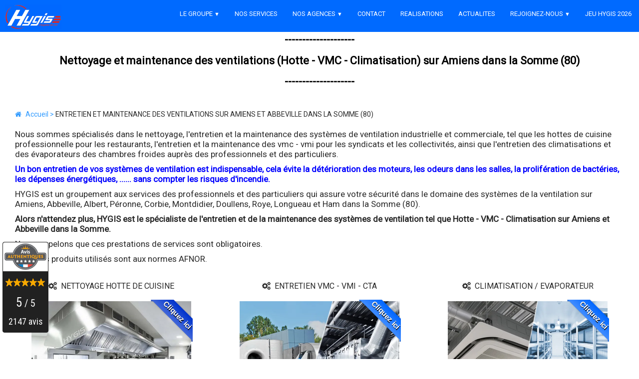

--- FILE ---
content_type: text/html
request_url: https://www.hygis.com/nettoyage-entretien-hotte-vmc-climatisation-amiens-abbeville-somme-80.html
body_size: 12328
content:
<!doctype html><html lang="fr"><head><meta charset="utf-8"><title>Entretien de ventilation (Hotte-VMC-Climatisation) sur Amiens</title><meta name="author" content="HYGIS"><meta name="rating" content="General"><meta name="description" content="Nettoyage et maintenance de hotte sur Amiens. Entretien des systèmes de ventilation VMC, CTA et Climatisation sur Amiens et Abbeville dans la Somme (80)."><link rel="preload" href="_frame/style.css" as="style"><link rel="preload" href="_scripts/bootstrap/css/bootstrap.min.css" as="style"><link rel="preload" href="_scripts/bootstrap/fonts/fontawesome-webfont.woff2?v=4.3.0" as="font" type="font/woff2" crossorigin><link rel="preload" href="_scripts/bootstrap/css/font-awesome.min.css" as="style"><!--PRELOAD--><meta property="og:url" content="https://www.hygis.com/nettoyage-entretien-hotte-vmc-climatisation-amiens-abbeville-somme-80.html"><meta property="og:type" content="website"><meta property="og:site_name" content="HYGISCOM"><meta property="og:title" content="Entretien de ventilation (Hotte-VMC-Climatisation) sur Amiens"><meta property="og:description" content="Nettoyage et maintenance de hotte sur Amiens. Entretien des systèmes de ventilation VMC, CTA et Climatisation sur Amiens et Abbeville dans la Somme (80)."><meta property="og:image" content="https://www.hygis.com/_media/img/thumb/favicon-3.webp"><meta property="og:image:width" content="144"><meta property="og:image:height" content="144"><meta name="twitter:card" content="summary"><meta name="twitter:title" content="Entretien de ventilation (Hotte-VMC-Climatisation) sur Amiens"><meta name="twitter:description" content="Nettoyage et maintenance de hotte sur Amiens. Entretien des systèmes de ventilation VMC, CTA et Climatisation sur Amiens et Abbeville dans la Somme (80)."><meta name="twitter:image" content="https://www.hygis.com/_media/img/thumb/favicon-3.webp"><link rel="icon" type="image/x-icon" href="/favicon.ico"><meta name="google-site-verification" content="QBTjptwQ5EOblluk9MWOhROAIYCJd384Gxa1dgsVn8w" /><meta name="generator" content="Lauyan TOWeb 13.1.2.990"><meta name="viewport" content="width=device-width, initial-scale=1.0"><link href="_media/img/sq_icon/favicon-2.webp" rel="shortcut icon" type="image/png"><link href="_media/img/thumb/favicon-3.webp" rel="apple-touch-icon"><meta name="msapplication-TileColor" content="#5835b8"><meta name="msapplication-TileImage" content="_media/img/thumb/favicon-3.webp"><link href="_scripts/bootstrap/css/bootstrap.min.css" rel="stylesheet"><link href="https://fonts.googleapis.com/css?family=Roboto&display=swap" rel="stylesheet"><link href="_frame/style.css" rel="stylesheet"><link rel="stylesheet" href="_scripts/bootstrap/css/font-awesome.min.css"><style>.raty-comp{padding:8px 0;font-size:10px;color:#FD9317}.tw-blogbar{display:flex;align-items:center}@media (max-width:767px){.tw-blogbar{flex-direction:column;}}.ta-left{text-align:left}.ta-center{text-align:center}.ta-justify{text-align:justify}.ta-right{text-align:right}.float-l{float:left}.float-r{float:right}.flexobj{flex-grow:0;flex-shrink:0;margin-right:1em;margin-left:1em}.flexrow{display:flex !important;align-items:center}.flexrow-align-start{align-items:start}@media (max-width:767px){.flexrow{flex-direction:column}.flexrow-align-start{align-items:center}}.cookie-consent{width:100%;padding:16px 0;position:relative;z-index:9800;text-align:center;}.ckc-bottom{position:fixed;bottom:0;left:0;right:0;height:auto;}.cookie-consent,.cookie-consent button{font-size:100%}.cookie-consent a{font-weight:bold;text-decoration:none}.cookie-consent a:hover{text-decoration:underline}.cookie-consent .no-deco-hover a:hover{text-decoration:none}</style><link href="_frame/print.css" rel="stylesheet" type="text/css" media="print"><script src="_scripts/cookie/gdpr-ckie.js"></script><script async src="https://www.googletagmanager.com/gtag/js?id=G-6EW3CTN50E"></script><script>window.dataLayer=window.dataLayer||[];function gtag(){dataLayer.push(arguments);}gtag("js",new Date());gtag("config","G-6EW3CTN50E");</script></head><body><div id="site"><div id="page"><header><nav id="toolbar1" class="navbar"><div class="navbar-inner"><div class="container-fluid"><ul id="toolbar1_l" class="nav"><li><a id="logo" href="./" aria-label="logo"><span id="logo-lt"></span><span id="logo-rt"></span><br><span id="logo-sl"></span></a></li></ul><button type="button" class="btn btn-navbar collapsed" aria-label="Menu" data-toggle="collapse" data-target=".nav-collapse"><span class="icon-bar"></span><span class="icon-bar"></span><span class="icon-bar"></span></button><div class="nav-collapse collapse"><ul id="toolbar1_r" class="nav pull-right"><li><ul id="mainmenu" class="nav"><ul class="nav"><li class="dropdown"><a href="#" class="dropdown-toggle" data-toggle="dropdown">LE GROUPE&nbsp;<small>&#9660;</small></a><ul class="dropdown-menu"><li><a href="./">Qui sommes nous</a></li><li><a href="clients-hygis.html">Nos clients</a></li><li><a href="avis-hygis.html">Avis clients</a></li><li><a href="entretien-de-ventilation.html">Blog</a></li></ul></li></ul><li><a href="accueil.html">NOS SERVICES</a></li><ul class="nav"><li class="dropdown"><a href="#" class="dropdown-toggle" data-toggle="dropdown">NOS AGENCES&nbsp;<small>&#9660;</small></a><ul class="dropdown-menu"><li><a href="entretien-maintenance-ventilation-hotte-vmc-climatisation-auvergne-rhone-alpes.html">Agences HYGIS Auvergne-Rhône-Alpes (Drome, Haute-Savoie, Isère, Rhône)</a></li><li><a href="entretien-maintenance-ventilation-hotte-vmc-climatisation-bretagne.html">Agences HYGIS Bretagne (Finistère)</a></li><li><a href="entretien-maintenance-ventilation-hotte-vmc-climatisation-centre-val-de-loire.html">Agences HYGIS Centre Val de Loire (Loir et Cher / Cher / Indre)</a></li><li><a href="entretien-maintenance-ventilation-hotte-vmc-climatisation-centre-franche-comte.html">Agences HYGIS Franche-Comté (Belfort / Doubs / Haute-Saône / Jura)</a></li><li><a href="entretien-maintenance-ventilation-hotte-vmc-climatisation-grand-est.html">Agences HYGIS Grand Est (Alsace / Lorraine / Champagne-Ardenne)</a></li><li><a href="entretien-maintenance-ventilation-hotte-vmc-climatisation-hauts-de-france.html">Agences HYGIS Hauts de France (Nord-Pas-de-Calais / Picardie)</a></li><li><a href="entretien-maintenance-ventilation-hotte-vmc-climatisation-ile-de-france-idf.html">Agences HYGIS IDF (Ile de France)</a></li><li><a href="entretien-nettoyage-hotte-vmc-climatisation-monaco-monte-carlo-98.html">Agences HYGIS Monaco</a></li><li><a href="entretien-maintenance-ventilation-hotte-vmc-climatisation-normandie.html">Agences HYGIS Normandie (Seine-Maritime, Eure, Calvados, Manche, Orne)</a></li><li><a href="entretien-maintenance-ventilation-hotte-vmc-climatisation-nouvelle-aquitaine.html">Agences HYGIS Nouvelle Aquitaine (Aquitaine / Limousin / Poitou-Charentes)</a></li><li><a href="entretien-maintenance-ventilation-hotte-vmc-climatisation-occitanie.html">Agences HYGIS Occitanie (Languedoc-Roussillon / Midi-Pyrénées)</a></li><li><a href="entretien-maintenance-ventilation-hotte-vmc-climatisation-pays-de-la-loire.html">Agences HYGIS Pays de la Loire (Loire-Atlantique / Maine-et-Loire / Vendée)</a></li><li><a href="entretien-maintenance-ventilation-hotte-vmc-climatisation-paca.html">Agences HYGIS Provence Alpes Côte d'Azur (PACA)</a></li><li><a href="entretien-nettoyage-hotte-vmc-climatisation-tahiti-faaa-papeete-polynesie.html">Agence HYGIS Tahiti (Polynésie Française)</a></li></ul></li></ul><li><a href="contact-hygis.html">CONTACT</a></li><li><a href="nettoyage-maintenance-reparation-ventilation-professionnelle.html">REALISATIONS</a></li><li><a href="actualite-hygis.html">ACTUALITES</a></li><ul class="nav"><li class="dropdown"><a href="#" class="dropdown-toggle" data-toggle="dropdown">REJOIGNEZ-NOUS&nbsp;<small>&#9660;</small></a><ul class="dropdown-menu"><li><a href="recrutement-hygis.html">Offre d'emploi</a></li><li><a href="https://www.franchise-hygis.com" target="_blank" rel="noopener">Ouvrir son agence</a></li></ul></li></ul><li><a href="jeu-hygis-2026.html">JEU HYGIS 2026</a></li></ul></li></ul></div></div></div></nav></header><main id="content" class="container-fluid"><div class="row-fluid"><div class="span12"></div></div><h1 style="text-align:center"><span style="color:#000000;"><span style="font-size:22px;">--------------------</span></span><br><span style="color:#000000;"><span style="font-size:22px;">Nettoyage et maintenance des&nbsp;ventilations (Hotte - VMC - Climatisation) sur Amiens&nbsp;dans la Somme (80)</span></span><br><span style="color:#000000;"><span style="font-size:22px;">--------------------</span></span><br></h1><div id="topic" class="row-fluid"><div id="topic-inner"><div id="top-content" class="span12"><div class="twpara-row row-fluid"><div id="hE9c0Ppi" class="span12 tw-para "><h2><span style="font-size:14px;"><a href="accueil.html" id="lnk58bf0199"><i class="fa fa-home" style="margin-right:8px"></i>Accueil &gt;</a>&nbsp;ENTRETIEN ET MAINTENANCE DES VENTILATIONS SUR&nbsp;AMIENS ET&nbsp;ABBEVILLE DANS LA SOMME (80)</span></h2><div class="ptext"><p>Nous sommes spécialisés dans le nettoyage, l'entretien et la maintenance des systèmes de ventilation industrielle et commerciale, tel que les hottes de cuisine professionnelle&nbsp;pour les restaurants, l'entretien et la maintenance des vmc - vmi&nbsp;pour les syndicats et les collectivités, ainsi que l'entretien des climatisations et des évaporateurs des chambres froides auprès des professionnels et des particuliers.</p><p><span style="color:#0000FF;"><strong>Un bon entretien de vos systèmes de&nbsp;ventilation est indispensable, cela évite la détérioration des&nbsp;moteurs, les odeurs dans les&nbsp;salles, la prolifération de bactéries, les dépenses énergétiques, ...... sans compter les risques d'incendie.</strong></span></p><p>HYGIS est un groupement aux services des professionnels et des particuliers qui assure votre sécurité dans le domaine des systèmes de la&nbsp;ventilation sur Amiens, Abbeville, Albert, Péronne, Corbie, Montdidier, Doullens, Roye, Longueau et&nbsp;Ham dans&nbsp;la Somme (80).</p><p><strong>Alors n'attendez plus, HYGIS est le spécialiste de l'entretien et de la maintenance des systèmes de ventilation tel que Hotte -&nbsp;VMC - Climatisation&nbsp;sur Amiens et Abbeville dans la Somme.</strong></p><p>Nous rappelons que ces prestations de services sont obligatoires.</p><p>Tous nos produits utilisés sont aux normes AFNOR.</p></div></div></div><div class="twpara-row row-fluid"><div id="8OWCRuTb" class="span4 tw-para "><h2 style="text-align:center"><span style="font-size:16px;"><i class="fa fa-gears (alias) "> &nbsp;</i>NETTOYAGE HOTTE DE CUISINE</span></h2><div class="pobj obj-before" style="width:320px;margin-left:auto;margin-right:auto;"><a href="nettoyage-degraissage-hotte-cuisine-professionnelle-restaurant.html"><div class="img-wrapper"><img src="_media/img/small/hottehygis.webp" srcset="_media/img/thumb/hottehygis.webp 160w,_media/img/small/hottehygis.webp 480w,_media/img/medium/hottehygis.webp 640w" style="max-width:100%;width:320px;" alt="nettoyage hotte cuisine professionnelle pour restaurant" loading="lazy"><div class="ribbon-wrapper"><div class="ribbon ribbon-0033CC" data-color="0033CC">Cliquez ici</div></div></div></a></div><div class="ptext"><ul><li><span style="font-size:13px;">Dégraissage de hotte de cuisine PRO</span></li><li><span style="font-size:13px;">Maintenance des moteurs de hotte PRO</span></li><li><span style="font-size: 13px;">Changement moteur tourelle de hotte</span></li><li><span style="font-size: 13px;">Changement moteur escargot de hotte</span></li><li><span style="font-size: 13px;">Changement moteur caisson de hotte</span></li><li><span style="font-size: 13px;">Installation filtre, variateur, conduit, ...</span></li><li><span style="font-size: 13px;">Pose coffret anti-odeurs (NOA-DSO)</span></li><li><span style="font-size: 13px;">Maintenance caisson charbon actif</span></li><li><span style="font-size: 13px;">Vente de matériels CHR (Cuisson/Froid)</span></li><li><span style="font-size:13px;">Diagnostic complet</span></li></ul></div></div><div id="1f2r4W9P" class="span4 tw-para "><h2 style="text-align:center"><span style="font-size:16px;"><i class="fa fa-cogs "> &nbsp;</i>ENTRETIEN VMC - VMI - CTA</span></h2><div class="pobj obj-before" style="width:320px;margin-left:auto;margin-right:auto;"><a href="entretien-vmc-vmi-cta.html"><div class="img-wrapper"><img src="_media/img/small/vmc-vmi-cta-2.webp" srcset="_media/img/thumb/vmc-vmi-cta-2.webp 160w,_media/img/small/vmc-vmi-cta-2.webp 480w,_media/img/medium/vmc-vmi-cta-2.webp 640w" style="max-width:100%;width:320px;" alt="entretien nettoyage ventilation vmc vmi cta" loading="lazy"><div class="ribbon-wrapper"><div class="ribbon ribbon-0066FF" data-color="0066FF">Cliquez ici</div></div></div></a></div><div class="ptext"><ul><li><span style="font-size:13px;">&nbsp;Nettoyage&nbsp;bouches d'extraction&nbsp;</span></li><li><span style="font-size:13px;">&nbsp;Dépoussiérage des conduits vmc</span></li><li><span style="font-size:13px;">&nbsp;Nettoyage du groupe moteur vmc</span></li><li><span style="font-size:13px;">&nbsp;Nettoyage&nbsp;des pales moteur&nbsp;</span></li><li><span style="font-size:13px;">&nbsp;Traitement&nbsp;contre les bactéries.</span></li><li><span style="font-size:13px;">&nbsp;Vérification&nbsp;Fixation, Courroie, Palier, ...</span></li><li><span style="font-size:13px;">Maintenance des moteurs de vmc</span></li><li><span style="font-size:13px;">Maintenance des conduits de vmc</span></li><li><span style="font-size:13px;">Création de trappe de visite</span></li><li><span style="font-size:13px;">Diagnostic complet vmc</span></li></ul></div></div><div id="jtClwym1" class="span4 tw-para "><h2 style="text-align:center"><span style="font-size:16px;"><i class="fa fa-gears (alias) "> &nbsp;</i>CLIMATISATION / EVAPORATEUR</span></h2><div class="pobj obj-before" style="width:320px;margin-left:auto;margin-right:auto;"><a href="entretien-climatisation-evaporateur-chambre-froide.html"><div class="img-wrapper"><img src="_media/img/small/climatisation-cta-hygis.webp" srcset="_media/img/thumb/climatisation-cta-hygis.webp 160w,_media/img/small/climatisation-cta-hygis.webp 480w,_media/img/medium/climatisation-cta-hygis.webp 640w" style="max-width:100%;width:320px;" alt="entretien et nettoyage de climatisation et évaporateur chambre froide" loading="lazy"><div class="ribbon-wrapper"><div class="ribbon ribbon-0066FF" data-color="0066FF">Cliquez ici</div></div></div></a></div><div class="ptext"><ul><li><span style="font-size:13px;">Démontage complet de la console</span></li><li><span style="font-size:13px;">Nettoyage complet turbine</span></li><li><span style="font-size:13px;">Nettoyage complet filtres</span></li><li><span style="font-size:13px;">Nettoyage complet batterie</span></li><li><span style="font-size:13px;">Nettoyage complet condensat</span></li><li><span style="font-size:13px;">Traitement contre les bactéries</span></li><li><span style="font-size:13px;">Remontage complet console intérieur</span></li><li><span style="font-size:13px;">Nettoyage groupe&nbsp;clim extérieur</span></li><li><span style="font-size:13px;">Vérification&nbsp;Fixation, Palier, Turbine,&nbsp;...</span></li><li><span style="font-size:13px;">Vérification électrique&nbsp;du groupe</span></li></ul></div></div></div><div class="twpara-row row-fluid"><div id="PdcRZmU6" class="span12 tw-para "><h2><span style="font-size:20px;"><strong> &nbsp;</strong><i class="fa fa-check-square-o "> &nbsp;</i><strong>UN ENTRETIEN CERTIFIE CONFORME AUX NORMES EN VIGUEUR sUR AMIENS DANS LA SOMME</strong></span></h2></div></div><div class="twpara-row row-fluid"><div id="2s98zkJB" class="span8 tw-para "><div class="ptext"><p>En fin de prestation, nos techniciens agréés recueillerons vos observations sur le bon d'intervention</p><p><strong>HYGIS vous remettra par la suite une attestation certifiée conforme du bon nettoyage de votre installation&nbsp;(Certificat de conformité).&nbsp;Cette attestation servira lors des contrôles des services d'hygiène, ainsi que pour votre assureur.</strong><br><br>Un livret d'entretien de sécurité sur lequel l'exploitant est tenu de noter les dates des vérifications et des opérations d'entretien effectuées sur les installations et appareils doit être annexé au registre de sécurité de l'établissement.</p><p><span style="color:#FF0000;"><font face="FontAwesome"><span style="line-height: 15px;">&nbsp;&nbsp;</span></font><i class="fa fa-warning (alias) "> &nbsp;</i>ATTENTION :&nbsp;</span><strong>Pensez à faire signer par nos techniciens, le registre de sécurité (Carnet rouge) lors de l'intervention, car il peut vous être demandé en cas de contrôle par les services de la commission de sécurité.</strong></p></div></div><div id="ftX1drHU" class="span4 tw-para "><div class="pobj obj-after" style="text-align:center;"><img src="_media/img/small/conforme.webp" srcset="_media/img/thumb/conforme.webp 160w,_media/img/small/conforme.webp 225w" style="max-width:100%;width:225px;" alt="cta centrale de traitement d'air" loading="lazy"></div></div></div><div class="twpara-row row-fluid"><div id="dYZCLNAb" class="span12 tw-para "><div class="ptext"><p><br></p><p><strong><span style="color:#0033FF;">Alors n'attendez plus, avant qu'il ne soit trop tard, faite nettoyer votre système de ventilation (Hotte - VMC - Climatisation) et vous éviterez ainsi les risques d'incendie dans votre restaurant sur Amiens et Abbeville dans la Somme (80).</span></strong><br><br>C'est le système<strong> Gagnant/Gagnant</strong>, vous serez aux normes et votre ventilation retrouvera toute son éfficacité.<br>Votre moteur sera préservé et durera plus longtemps.<br><br><br></p></div></div></div><div class="twpara-row row-fluid"><div id="uluVYHqx" class="span12 tw-para "><div class="pobj obj-before" style="text-align:center;"><div id="carousel-uluVYHqx" class="carousel slide"><div class="carousel-inner fade-trans" style="max-width:100%;width:1024px;margin:0 auto"><div class="active item"><img src="_media/img/large/marque.webp" srcset="_media/img/thumb/marque.webp 160w,_media/img/small/marque.webp 480w,_media/img/medium/marque.webp 768w,_media/img/large/marque.webp 988w" style="max-width:100%;width:988px;" alt="franchise hygis france ventilation hygiène" loading="lazy"></div><div class="item"></div><div class="item"></div><div class="item"></div></div></div></div></div></div><div class="twpara-row row-fluid"><div id="QSLAM643" class="span7 tw-para "><h2><span style="color:#0066FF;">AGENCE D'AMIENS&nbsp;(Somme, 80)</span></h2><div class="pobj obj-before"><form class=" form-vertical"  name="FQSLAM643" id="FQSLAM643"  method="POST" action="" target="_top" enctype="multipart/form-data"><input type="hidden" name="f2mlang" value="fr"><input type="hidden" name="f2msitelang" value="fr"><input type="hidden" name="f2memailc" value="pbagnpg80@ultvf.pbz"><input type="hidden" name="f2memailc_exp" value=""><input type="hidden" name="f2msubj" data-id="Contact de la part du Groupe HYGIS" value="Contact de la part du Groupe HYGIS"><input type="hidden" name="f2murl" value="https://www.hygis.com/r-form.html"><div class="control-group"><label for="nomdevotreetablissement">Nom de votre établissement</label><div><input type="text" name="nomdevotreetablissement" id="nomdevotreetablissement" value="" maxlength="50" class="input-xxlarge"></div></div><div class="control-group"><label for="nomduresponsable">Nom du responsable</label><div><input type="text" name="nomduresponsable" id="nomduresponsable" value="" maxlength="50" class="input-xxlarge"></div></div><div class="control-group"><label for="voscoordonneestelephoniques">Vos coordonnées téléphoniques</label><div><input type="text" name="voscoordonneestelephoniques" id="voscoordonneestelephoniques" value="" maxlength="50" class="input-xxlarge"></div></div><div class="control-group"><label for="votrecodepostalville">Votre code postal & Ville</label><div><input type="text" name="votrecodepostalville" id="votrecodepostalville" value="" maxlength="50" class="input-xxlarge"></div></div><div class="control-group"><label for="votreemail">Votre email</label><div><input type="text" name="votreemail" id="votreemail" value="" maxlength="50" class="input-xxlarge"></div></div><div class="control-group"><label for="voussouhaitezundevissur">Vous souhaitez un devis sur</label><div><select name="voussouhaitezundevissur" id="voussouhaitezundevissur" class="input-xxlarge"><option value="degraissagedehotteprofessionnelle">Dégraissage de hotte professionnelle</option><option value="changementmoteurdehottefiltresvariateur">Changement moteur de hotte, filtres, variateur, ...</option><option value="entretienvmc_vmiproparticulier">Entretien VMC - VMI (PRO & Particulier)</option><option value="entretiendeclimatisation">Entretien de climatisation</option><option value="materielsequipementschr">Matériels / Equipements C.H.R.</option><option value="lutteanti_nuisibles">Lutte anti-nuisibles</option><option value="sav">S.A.V.</option><option value="autres">Autres</option></select></div></div><div class="control-group"><label for="message">Message</label><div><textarea name="message" id="message" rows="9" class="input-xxlarge" spellcheck="true"></textarea></div></div><div class="control-group"><label class="control-label required" for="capform-QSLAM643">Tapez le code affiché</label><div id="capform-QSLAM643">CAPTCHA</div></div><div class="form-actions"><button type="button" class="btn btn-primary" id="FsbQSLAM643" onClick="dosubmit(this.form)">Envoyer</button></div></form></div></div><div id="VgjEkywg" class="span5 tw-para "><div class="pobj obj-before" style="text-align:center;"><img src="_media/img/small/hygis80.webp" srcset="_media/img/thumb/hygis80.webp 160w,_media/img/small/hygis80.webp 480w,_media/img/medium/hygis80.webp 521w" style="max-width:100%;width:415px;" alt="contact hygis amiens et abbeville dans la Somme 80" loading="lazy"></div><div class="ptext"><div><br></div><div><span style="font-size:18px;"><strong>Amiens, Somme (80)</strong></span></div><div><br></div><div><span style="color:#0066FF;"><strong><i class="fa fa-envelope fa-2x ">&nbsp;</i></strong></span><span style="font-size:18px;"><span style="color:#0066FF;"><strong><span style="font-size:20px;">contact80@hygis.com</span></strong></span></span></div><div><br></div><div><span style="color:#0066FF;"><i class="fa fa-phone-square fa-2x ">&nbsp;</i></span><span style="font-size:18px;"><span style="color:#0066FF;"><strong><span style="font-size:20px;">02 78 77 59 25</span></strong></span></span></div><div><br></div><div><span style="color:#0066FF;"><i class="fa fa-user fa-2x ">&nbsp;</i></span><strong><span style="font-size:20px;"><span style="color:#0066FF;">06 48 62 52 61</span></span></strong></div></div></div></div><div class="twpara-row row-fluid"><div id="R9Rmv1qi" class="span12 tw-para "><div class="ptext"><p><span style="color:#0066FF;">Nous intervenons pour le <strong>nettoyage</strong>, le dégraissage, l'<strong>entretien</strong> et la maintenance de vos systèmes de ventilation professionnels et industriels tels que <strong>Hotte de restaurant, VMC et Climatisation</strong> sur Amiens, Abbeville, Albert, Péronne, Corbie, Montdidier, Doullens, Roye, Longueau, Ham, Friville-Escarbotin, Villers-Bretonneux, Camon, Moreuil, Salouël, Rivery, Boves, Flixecourt, Rue, Rosières-en-Santerre, Ailly-sur-Somme, Saleux, Ailly-sur-Noye, Mers-les-Bains, Feuquières-en-Vimeu, Gamaches, Saint-Valery-sur-Somme, Cayeux-sur-Mer, Pont-de-Metz, Poix-de-Picardie, Airaines, Vignacourt, Nesle, Fressenneville, Beauval, Chaulnes, Flesselles, Le Crotoy, Saint-Ouen, Saint-Léger-lès-Domart, Fouilloy, Eppeville, Conty, Hornoy-le-Bourg, Longpré-les-Corps-Saints, Dreuil-lès-Amiens, Harbonnières, Roisel, Trois-Rivières, Pont-Remy, Ault, Crécy-en-Ponthieu, Dury, Doingt, Villers-Bocage, Beaucamps-le-Vieux, Quend, Saint-Sauveur, Beauquesne, Picquigny, Hallencourt, Nouvion, Saint-Quentin-la-Motte-Croix-au-Bailly, Bray-sur-Somme, Woincourt, Fort-Mahon-Plage, Saint-Riquier, Méaulte, Chépy, Dargnies, Marcelcave, Poulainville, Ô-de-Selle, Sains-en-Amiénois, Cagny, Moislains, L'Étoile, Hombleux, Oisemont, Saint-Fuscien, Berteaucourt-les-Dames, Épehy, Quevauvillers, Candas, Domart-en-Ponthieu, Naours ,Bernaville ,Pendé ,Talmas, Sailly-Flibeaucourt, Hangest-en-Santerre, et&nbsp;dans tout le département de la Somme (80).</span></p><p><br></p></div></div></div><div class="twpara-row row-fluid"><div id="wzK5d53v" class="span6 tw-para "><div class="ptext"><div><span style="color:#0066FF;"><i class="fa fa-quote-right fa-2x "></i></span></div><span style="color:#0066FF;"><span style="font-size:15px;">Nettoyage de la hotte parfait. J'ai bien vérifié, et le moteur de ma hotte à bien été démonté et nettoyé (Les autres sociétés ne le font pas).</span><br><span style="font-size:15px;">Travail très sérieux. Au final la hotte est comme neuve et la cuisine aussi car ils ont fait les sols.&nbsp;</span><span style="font-size:15px;">Je recommande vraiment</span></span><div><span style="font-size: 15px;">Avis : <img src="_fields/5ETOILE.jpg">&nbsp;Mme Géraldine P.... (Dépt: 80) /AMIENS/&nbsp;- Hôtel</span><p><br></p> <span style="color:#0066FF;"><i class="fa fa-quote-right fa-2x "></i></span><div><span style="color:#0066FF;"><span style="font-size: 15px;">J'ai appelé cette société pour mon moteur de hotte qui ne marche plus. Au final après un diagnostique du technicien, c'est le variateur qui ne fonctionnait pas. Merci aux techniciens d'HYGIS qui ont trouvés la panne et changés juste ce qu'il fallait.</span></span></div><div><span style="color:#0066FF;"><span style="font-size: 15px;">Au final l'intervention c'est super bien passée et le prix est plus que correct. Maintenant dès que j'ai un soucis je sais qui appeler.&nbsp;</span></span><span style="font-size: 15px; color: rgb(0, 102, 255);">TRES PROFESSIONNEL.</span></div> <span style="color:#0066FF;"><span style="font-size:15px;">Vraiment merci à vous.</span></span></div><div><span style="font-size:15px;">Avis : <img src="_fields/5ETOILE.jpg">&nbsp;Mr Gérard L.... (Dépt: 80)&nbsp;/ABBEVILLE/ - Brasserie</span></div></div></div><div id="tuMRVioQ" class="span6 tw-para "><div class="ptext"><span style="color:#0066FF;"><i class="fa fa-quote-right fa-2x "></i></span><br><span style="color:#0066FF;"><span style="font-size:15px;">Entreprise très sérieuse.&nbsp;</span><span style="font-size:15px;">Toujours à l'heure, et au moins, eux ils préviennent contrairement à certain.</span><br><span style="font-size:15px;">PS:&nbsp;Vos produits sont vraiment efficaces.</span></span><div><span style="color:#000000;"><span style="font-size: 15px;">Avis : <img src="_fields/5ETOILE.jpg">&nbsp;Mr Ludvig N.... (Dépt: 80) /HALLENCOURT/ - Restaurateur</span></span><div><br></div><div><span style="color:#0066FF;"><i class="fa fa-quote-right fa-2x "></i></span><br><span style="font-size:15px;"><span style="color:#0066FF;">Alors là. Chapeau !!!&nbsp;</span></span><span style="font-size:15px;"><span style="color:#0066FF;">Travail bien fait et franchement pas cher. Le moteur refonctionne à nouveau et ne fait plus de bruit.</span></span><br><span style="font-size:15px;"><span style="color:#0066FF;">Merci à toute l'équipe d'HYGIS.</span></span><br><span style="font-size:15px;">Avis : <img src="_fields/5ETOILE.jpg">&nbsp;Mr Albert C.... (Dépt: 80) /CANDAS/ - Collectivité</span></div><div><br><span style="color:#0066FF;"><i class="fa fa-quote-right fa-2x "></i></span><br><span style="color:#0066FF;"><span style="font-size:15px;">Merci aux techniciens d'HYGIS, car ils sont discrets et très avenant.<br>Prestation réalisée avec succès, car plus de nuisibles dans mon bar.</span></span><br><span style="font-size:15px;">Avis : <img src="_fields/5ETOILE.jpg">&nbsp;Mr Simon V.... (Dépt: 80) /PERONNE/ - Brasserie</span></div></div></div></div></div><div class="twpara-row row-fluid"><div id="sZkobYy6" class="span12 tw-para "><div class="ptext"><p><span style="color:#FFFFFF;"><span style="font-size:8px;">dégraissage hotte, dégraissage de hotte, nettoyage hotte, nettoyage de hotte, nettoyage de hotte de cuisine, dégraissage de hotte de cuisine, nettoyage hotte professionnelle, dégraissage de hotte professionnelle, nettoyage hotte restaurant, dégraissage hotte restaurant, dégraissage de hotte de cuisine, nettoyage de hotte de cuisine, entretien hotte, entretien de hotte, entretien de hotte de cuisine, nettoyage de hotte de cuisine de restaurant, nettoyage hotte restaurant prix, nettoyage de hotte de cuisine professionnel, tarif nettoyage hotte restaurant, prix nettoyage hotte restaurant, nettoyage moteur hotte aspirante, nettoyage hotte aspirante cuisine, entretien vmc, entretien de vmc, maintenance de ventilation, réparation ventilation, nettoyage de climatisation, entretien de climatisation, nettoyage climatisation, entretien climatisation, nettoyage des systèmes de ventilation, entretien des systèmes de ventilation, entretien des ventilations, entretien vmc copropriété, entretien vmc collectivité, maintenance vmc collectivité, maintenance vmc copropriété, entretien vmc individuelle, entretien des systèmes de ventilation collective, nettoyage des systèmes de ventilation industrielle, entretien ventilation individuelle, changement moteur hotte, remplacement moteur de hotte restaurant, moteur de hotte professionnelle</span></span></p></div></div></div></div></div></div></main><footer><div id="footerfat" class="row-fluid"><div class="row-fluid"><div  id="footerfat_s1" class="span12 tw-para"><div><br></div><div><strong><span style="font-size:24px;"><span style="color:#FFFFFF;">Demande d'information ?<span style="font-size:8px;"></span></span></span></strong></div><div><span style="font-size:20px;"><span style="color:#FFFFFF;">Vous souhaitez obtenir un renseignement, un conseil, un rendez-vous &nbsp; &nbsp; &nbsp; &nbsp; &nbsp; &nbsp; &nbsp; &nbsp; &nbsp; &nbsp; &nbsp; &nbsp; &nbsp; &nbsp; &nbsp; &nbsp; &nbsp; &nbsp;&nbsp;</span><span style="color:#FF0000;">&nbsp; &nbsp; </span><span style="color:#FFFFFF;">&nbsp; </span></span><strong><span style="font-size:24px;"><a class="btn btn-warning" href="contact-hygis.html">__________ Cliquez-ici __________</a><span style="color:#FF0000;">&nbsp;</span></span></strong></div></div></div><div class="row-fluid"><div  id="footerfat_s2" class="span12 tw-para"><div style="text-align: center;"><br></div><div style="text-align: center;"><span style="color: rgb(255, 255, 255);"><a href="https://www.hygis.com/jeu-hygis-2026.html"><img src="_fields/IPHONE-17-A-GAGNER.webp" width="100%" height="358" border="0" alt="IPHONE 17" title="IPHONE 17" /></a></span></div><div style="text-align: center;"><br></div><div><br></div><div><span style="font-size:18px;"><strong><span style="color:#FFFFFF;">A PROPOS DE</span></strong></span></div><div><span style="font-size:18px;"><span style="color:#FFFFFF;"></span></span><p><span style="color:#FFFFFF;">Créée en 2006 et déployée en franchise depuis 2013, l’enseigne HYGIS est aujourd’hui <strong>le premier réseau national spécialisé dans la réparation, l’entretien et la maintenance de tous types de systèmes de ventilation</strong> (hottes, VMC, climatisation). HYGIS a su imposer un <strong>« nouveau métier »</strong>, fondé sur une offre de services unique et parfaitement adaptée aux besoins des professionnels comme des particuliers.</span></p><p><span style="color:#FFFFFF;">Forte de <strong>plus de 20 ans d’expertise</strong>, l’enseigne est désormais implantée dans plus de <strong>30 départements</strong> et poursuit son expansion. Chaque année, de nouvelles agences rejoignent le réseau, renforçant ainsi la présence d’HYGIS sur l’ensemble du territoire français.</span></p><span style="color:#FF9900;"><span style="font-size:12px;"><span style="font-size:18px;"><strong><em>Avec HYGIS, vous protégez et pérennisez vos ventilations !&nbsp;</em></strong></span></span></span></div><div style="text-align: center;"><br></div></div></div><div class="row-fluid"><div  id="footerfat_s3" class="span3 tw-para"><div><br></div><span style="color:#FF9900;"><strong>GROUPE HYGIS</strong></span><div><a href="./" id="lnkd7990c05"><span style="color:#FFFFFF;">Qui sommes-nous</span></a></div><div><a href="accueil.html" id="lnk8de294bf"><span style="color:#FFFFFF;">Nos services</span></a></div><div><a href="contact-hygis.html" id="lnkd3ce40f5"><span style="color:#FFFFFF;">Contact</span></a></div><div><a href="nettoyage-maintenance-reparation-ventilation-professionnelle.html" id="lnk537e328e"><span style="color:#FFFFFF;">Réalisations chantier</span></a></div><div><a href="actualite-hygis.html" id="lnk6cf712d5"><span style="color:#FFFFFF;">Actualités</span></a><br><a href="https://www.avis-authentiques.fr/avis/hygis" target="_blank" rel="noopener"><span style="color:#FFFFFF;">Avis client</span></a></div><div><a href="entretien-de-ventilation.html" id="lnkf1ed9b4d"><span style="color:#FFFFFF;">Blog</span></a></div><div><br><span style="color:#FFFFFF;">Tél.&nbsp;</span><a href="tel:0186958060" id="lnk1cc289c7"><span style="color:#FFFFFF;">01 86 95 80 60</span></a>&nbsp;<span style="color:#FFFFFF;">(France métropolitaine)</span></div><div><span style="color:#FFFFFF;">Tel.&nbsp;87 05 56 11 (Polynésie Française)</span><b><br></b><span style="color:#FFFFFF;">contact@hygis.com</span></div><div><br></div><div><span style="color:#FFFFFF;"><a class="btn btn-warning" href="https://www.franchise-hygis.com/" target="_blank" rel="noopener"><i class="fa fa-bullhorn fa-2x" style="margin-right:8px"></i><span style="font-size:20px;">Découvrir la franchise HYGIS</span></a></span></div><div><br></div><div><strong><a class="btn btn-danger" href="votre-avis-compte-pour-nous.html"><span style="color:#FFFFFF;"><i class="fa fa-exclamation-triangle" style="margin-right:8px"></i>FAIRE UNE RECLAMATION</span></a></strong></div></div><div  id="footerfat_s4" class="span6 tw-para"><div style="text-align: center;"><br></div><div style="text-align: center;"><span style="color:#FF9900;"><strong>SERVICES</strong></span></div><div style="text-align: center;"><a href="nettoyage-degraissage-hotte-cuisine-professionnelle-restaurant.html" rel="nofollow"><span style="color:#FFFFFF;">Entretien et installation hotte de cuisine professionnelle</span></a><br><a href="entretien-vmc-vmi-cta.html"><span style="color:#FFFFFF;">Nettoyage &amp; entretien de VMC - VMI - CTA</span></a><br><a href="entretien-climatisation-evaporateur-chambre-froide.html"><span style="color:#FFFFFF;">Entretien de climatisation &amp; Evaporateurs frigorifiques</span></a><br><a href="nettoyage-entretien-bac-a-graisse-inox-restaurant.html" id="lnkb688b701"><span style="color:#FFFFFF;">Vente &amp; Vidange de bac à graisse sous plonge inox</span></a><br><span style="color:#FFFFFF;"></span><a href="traitement-efficace-contre-les-nuisibles.html#"><span style="color:#FFFFFF;">Lutte anti nuisibles - H.A.C.C.P.</span></a></div><div style="text-align: center;"><a href="https://www.hygis-3d.fr/entreprise-desinfection-coronavirus-covid19-virus.html"><span style="color:#FFFFFF;">Désinfection virus (H5N1 - MERS - CORONAVIRUS)</span></a><br><span style="color:#FFFFFF;">&nbsp;&nbsp;<strike> &nbsp; &nbsp; &nbsp; &nbsp; &nbsp; &nbsp; &nbsp; &nbsp; &nbsp; &nbsp; &nbsp; &nbsp; &nbsp; &nbsp; &nbsp; &nbsp; &nbsp; &nbsp; &nbsp; &nbsp; &nbsp; &nbsp; &nbsp; &nbsp; &nbsp; &nbsp; &nbsp; &nbsp; &nbsp; &nbsp;</strike></span></div><div style="text-align: center;"><br><span style="font-size:18px;"><span style="color:#FFFFFF;">HYGIS© 2009. Tous droits réservés.&nbsp;</span><strong><a href="teuoerknhrfgei.php"><span style="color:#FFFFFF;">INTRANET</span></a><span style="color:#FFFFFF;">&nbsp;-&nbsp;</span><a href="bqe.php#" id="lnk6644491e"><span style="color:#FFFFFF;">BQE</span></a></strong><br><span style="color:#FFFFFF;">L'utilisation ou la reproduction, même partielle de la marque HYGIS et de ces sites internet , entrainera de fortes sanctions pénales.</span></span></div><div style="text-align: center;"><span style="font-size:12px;"><span style="font-size:18px;"><strong><a href="mentions-legales.html"><span style="color:#FFFFFF;">MENTIONS LEGALES</span></a></strong></span><br><span style="color:#FFFFFF;"><img src="_fields/SL4.webp" width="150" height="100" alt="Made in France" ></span></span></div><div style="text-align: center;"><span style="font-size:12px;"><span style="color:#FFFFFF;"><review-widget widget-key=wk_664cb0bf3d3e56d3d62e18d2719ac806 position=bottom>
<script src=_fields/app.js></script></span></span></div><div style="text-align: center;"><br></div><div style="text-align: center;"><br></div></div><div  id="footerfat_s5" class="span3 tw-para"><div style="text-align: right;"><br></div><div style="text-align: right;"><span style="color:#FF9900;">&nbsp;<strong>ACTUALITES</strong><br></span>&nbsp; &nbsp; &nbsp; &nbsp; &nbsp; &nbsp;<span style="color: rgb(255, 255, 255);">&nbsp; &nbsp; &nbsp; &nbsp; &nbsp; &nbsp; &nbsp;</span><span style="color: rgb(255, 255, 255);"><img src="_fields/ACTUALITE-HYGIS-FRANCE.webp" width="160" height="180" border="0" usemap="#map133" alt="Actualité HYGIS" />

<map name="map133">
<area shape="rect" coords="0,0,160,136" href="https://www.hygis.com/actualite-hygis.html" />
<area shape="rect" coords="0,142,38,180" href="https://fr-fr.facebook.com/hygisfrance/" target="_blank" / rel="noopener">
<area shape="rect" coords="40,142,79,180" href="https://player.vimeo.com/video/240976437" target="_blank" / rel="noopener">
<area shape="rect" coords="81,142,119,180" href="https://www.youtube.com/watch?v=cxMZlDO43GI&t=5s" target="_blank" / rel="noopener">
<area shape="rect" coords="121,142,160,180" href="https://www.linkedin.com/company/groupe-hygis-france/" target="_blank" / rel="noopener">
</map></span></div><div style="text-align: right;"><br></div><div style="text-align: right;"><span style="color: rgb(255, 255, 255);"><img src="_fields/vu-a-la-tv-hygis.webp" width="100" height="82" alt="Pub TV HYGIS" ></span></div><div style="text-align: right;"><br></div><div style="text-align: right;"><span style="color: rgb(51, 51, 51); font-size: 8px;">ettoyage vmc double flux, materiel chr, equipement chr, materiel restauration, equipement restauration, cuisine professionnelle, installation hotte, installation de hotte pro, Nuisibles, NUISIBLES, HYGIS, hygis, dératisation, désinsectisation, désinfction, lutte contre les nuisibles, anti nuisibles,&nbsp;moteur de hotte, moteur de hotte pro, moteur de hotte aspirante, filtres charbons actifs, caisson a charbon actif, changement moteur tourelle hotte, changement moteur escargot hotte, changement moteur caisson hotte, système anti-odeurs, coffret dso, coffret dso2002, coffret anti odeur hotte pro, degraissage de hotte pro, débourbeur à graisse, bacs à huile, pompage huile, pompage, pompage graisse, pompage bac a graisse, vmc, VMC, entretien vmc, nettoyage de hotte de cuisine professionnel, ENTRETIEN VMC, entretien vmc,&nbsp;VENTILATION MECANIQUE CONTROLE, ventilation mecanique controle, souris, insectes, ventilation mécanique contrôle, VMC, traitement, curage, pompage, assainissement biotechnologique, diagnostic, hygiène, santé, loi carrez, rats, pigeons, pneumophila,taupicide, fongicide, désourisation, rongeurs, germes, souris, piège, raticide, nuisibles, anticoagulant, rodonticide, pièges, raticides, propreté, désinfection thermique, irradiation UV, climatisation, conditionnement d’air, bâtiment, bactèrie, prévention, hygiène, désinfection, eau, contamination, détection, maladie du légionnaire, fièvre, poumon, appareil respiratoire, Legionella, diagnostic, médecin,&nbsp;eaux vannes, réseaux verticaux, détartrage, ensemencement bactérien, odeurs&nbsp;</span></div><div style="text-align: right;"><span style="font-size:8px;"><span style="color:#333333;">nauséabondes, champignons, pigeon, électro-répulsion, nidification, protection des batiments, pigeonnier, répulsion, prévention, graisse, filtre, graisses, filtres, écoulement, vide-ordures, décontamination de sites, pollution hydrocarbures, bacs à graisse, hotte de cuisine, graisses industrielles, assainissement colonnes vide ordures, rat, peste, typhus, termite, bactéries, puces, poux, virus, algues, amiante, plomb, insectes, insecticides, mouches, moustiques, papillons de nuit, fourmis, termites, glue, capricorne, vrillette, lyctus, guipes, punaises, allergies, acariens, contact, filiale, diagnostique,aerorefrigerantes, industrie, piscine, carnet, sanitaire, douche, bains, baignade, climatiseurs, climatisation, climatiseur, jets, remous, pulvérisation, hotte securite, pompage bac a graisse, vidange bac a graisse, entretien systèmes de climatisation, nettoyage moteur climatisation, nettoyage filtre climatisation, installation bac a graisse, bac a graisse sous plonge, bac a graisse sous evier, pose bac a graisse, vente bac a graisse, achat bac a graisse, collecte huile usagee, recuperation huile usagee, huile usagee restaurant,&nbsp;franchise nettoyage des systèmes de ventilation, franchise entretien des systèmes de ventilation, franchise nettoyage industriel, franchise nettoyage, nettoyage de climatisation, entretien de climatisation,&nbsp;franchise societe de nettoyage de hotte restaurant, franchise nettoyage industriel, franchise société de nettoyage,&nbsp;facteur de risque, refroidissement</span></span></div></div></div></div><div id="footersmall" class="row-fluid"></div><nav id="toolbar3" class="navbar"><div class="navbar-inner"><div class="container-fluid"><ul id="toolbar3_r" class="nav pull-right"><li></li></ul></div></div></nav></footer></div></div><script src="_scripts/jquery/jquery.min.js"></script><script src="_scripts/bootstrap/js/bootstrap.min.js"></script><script src="_scripts/security/crypto.js"></script><script src="_scripts/captcha/capchk.js"></script><script>function validateForm_QSLAM643(objForm){if(isFieldVisible("#nomdevotreetablissement")&&objForm.nomdevotreetablissement.value.length>50){alert("Le champ Nom de votre établissement est trop grand. Seulement 50 caractères maximum autorisés !");objForm.nomdevotreetablissement.focus();return false;}if(isFieldVisible("#nomduresponsable")&&objForm.nomduresponsable.value.length>50){alert("Le champ Nom du responsable est trop grand. Seulement 50 caractères maximum autorisés !");objForm.nomduresponsable.focus();return false;}if(isFieldVisible("#voscoordonneestelephoniques")&&objForm.voscoordonneestelephoniques.value.length>50){alert("Le champ Vos coordonnées téléphoniques est trop grand. Seulement 50 caractères maximum autorisés !");objForm.voscoordonneestelephoniques.focus();return false;}if(isFieldVisible("#votrecodepostalville")&&objForm.votrecodepostalville.value.length>50){alert("Le champ Votre code postal & Ville est trop grand. Seulement 50 caractères maximum autorisés !");objForm.votrecodepostalville.focus();return false;}if(isFieldVisible("#votreemail")&&objForm.votreemail.value.length>50){alert("Le champ Votre email est trop grand. Seulement 50 caractères maximum autorisés !");objForm.votreemail.focus();return false;}if(isFieldVisible("#message")&&objForm.message.value.length>50){alert("Le champ Message est trop grand. Seulement 50 caractères maximum autorisés !");objForm.message.focus();return false;}return capchk("capform-QSLAM643");}function dosubmit(objForm){if(validateForm_QSLAM643(objForm)){objForm.action="_iserv/form2mail/form2mail.php";objForm.submit();}}function isFieldVisible(x){var p=null;if(x&&$(x))p=$(x).parent().parent();return(p&&p.is(":visible"));}function onChangeSiteLang(href){var i=location.href.indexOf("?");if(i>0)href+=location.href.substr(i);document.location.href=href;}</script><script>$(document).ready(function(){$("#carousel-uluVYHqx").carousel({interval:5000});$("#capform-QSLAM643").replaceWith(scapchk("input-medium","capform-QSLAM643",false));if(location.href.indexOf("?")>0&&location.href.indexOf("twtheme=no")>0){$("#dlgcookies").hide();$("#toolbar1,#toolbar2,#toolbar3,#footersmall,#footerfat").hide();var idbmk=location.href;idbmk=idbmk.substring(idbmk.lastIndexOf("#")+1,idbmk.lastIndexOf("?"));if(idbmk!=""){idbmk=idbmk.split("?")[0];if($("#"+idbmk+"_container").length)idbmk+="_container";$("html,body").animate({scrollTop:$("#"+idbmk).offset().top},0);}}$(".dropdown-toggle").dropdown();$("#site").prepend("<a href='javascript:void(0)' class='toTop' title='Haut de page'><i class='fa fa-arrow-circle-up fa-2x toTopLink'></i></a>");var offset=220;var duration=500;$(window).scroll(function(){if($(this).scrollTop()>offset){$(".toTop").fadeIn(duration);}else{$(".toTop").fadeOut(duration);}});$(".toTop").click(function(event){event.preventDefault();$("html, body").animate({scrollTop:0},duration);return(false);});if(typeof onTOWebPageLoaded=="function")onTOWebPageLoaded();});</script></body></html>

--- FILE ---
content_type: application/javascript
request_url: https://www.hygis.com/_scripts/captcha/capchk.js
body_size: 1639
content:
var arrCapFieldId = [];
var bCapCaseSensitive = false;
function scapchk(jfldcls,capfieldid,bDocWrite) {
	if (jfldcls == null)
		jfldcls = "input-medium";
	if (bDocWrite == null)
		bDocWrite = true;
	arrCapFieldId[ capfieldid ] = (Math.floor(Math.random()*50))+1;
	cword =
	["6797de476d058f62f300baa75e4adc2d", "124b91e29bd8bd5e5d2478fd7a0639b2", "48b6102321cc08ae3b599fc0703d0b5c", 
	 "50e83fd1801a6fa46bf94450146e3538", "fc2c47f8bc6fb326a8525faab999515d", "03033b7c45a5cae6b852e9c7533017fd", 
	 "0e2b8eba21c3a3470e095781c2f2acf3", "e7be13de282045486fe7fa54a88b2832", "25f8f517afab8d8508b8410ebb1df829", 
	 "133014f7f7d3758018cf5894a1889802", "e34c1d8f04ea258a0c4ebfbe77af08e9", "142cdbb61fab95c45eb32e04f0dfbab2", 
	 "08f73896630f03059296151545de3f0c", "1832b791057f5f222834009bc5024530", "566b3ae5f8e88f6775dac1b1cd1cd1b8", 
	 "1ddc8969bc0c161b7767d1794be8946a", "841f6c7acc0524386ac3a69dde3a4eaa", "dd532eab6ea45611b96f8a6240ad0fca", 
	 "b947914a77a9cd1ac67cf309fd485500", "f16ffef657da5be6fde9ee28167b1602", "f1cdeeaa30feac2c896ff8b6696ab55f", 
	 "8fc91791bf51d015db7ae802bf642417", "ec17cb4939a558a9c3ef01a9c803de2b", "590545e1698c3bf7dbaa903c1ba3884d", 
	 "3c906012d2c392793f3f1c509f4ee62c", "c17c40ccc4ea5d0b9da6a937af86c785", "326c10479117a876155194ac44090d71", 
	 "af8abbd8cb6d290770ca62c45ef35597", "7ac2378e711e37a970bd1935afad9c02", "54621fd12a58a0eab537d851defb3195", 
	 "153e5aa122f0b9b8f60ffd7a5f846e4f", "96405e994f1ad94ae2d33e0ed4b851e1", "4964e4d6dd0b72358bf0e07924ba281f", 
	 "3ced2137477845ef8024561e2ebf10b4", "93cb094082a221aca6a52abb243e8f9e", "e96a56ca3599f47ffbc6a395a4f5eedb", 
	 "ae8827ff0f3a2077ee29b0b497583a6d", "05fdd4e8e44e8ae35eaa60dcb50897b1", "08e4d85c466b3cdced661b2533998044", 
	 "93cd1063dfc700701a44e585162903c7", "04b7aaeab58d4c6507e86a90250694af", "ee5d0a91a312892b7bb83d4a3efe37ad", 
	 "d3c43719e77b7f3e8faa011fe2b7e232", "411841e9d42ffedb20557b3e115ebc95", "c70ad322077444217f94c6132c9acb6b", 
	 "def64d83ffa22531525b140bf3b20176", "1c06f171c89870db85303aad0351c625", "55c7f2e12ef9c4a5a3d5d9e648430ef0", 
	 "b0f3efa1755ed0af571b0916e013b2cf", "f227fbeffca05680a53c3011a617de00"];
	outHTML = "<input type=\"text\" id=\"" + capfieldid + "\" name=\"" + capfieldid + "\" class=\"" + jfldcls + " input-medium\" autocomplete=\"off\"><br>" +
	          "<img style=\"margin-top:4px\" src=\"" + encodeURI("_scripts/captcha/pic426dir/") + parseInt( arrCapFieldId[ capfieldid ] ) + ".jpg\" width=\"320\" height=\"80\" alt=\"\">";
	if (bDocWrite)
		document.write( outHTML );
	else
		return outHTML;
}
function capchk(capfieldid, bShowAlert) {
	if (bShowAlert == null)
		bShowAlert = true;
  var capfieldval = document.getElementById(capfieldid).value;		
	if( !bCapCaseSensitive )
	  capfieldval = capfieldval.toLowerCase();
	if (hex_md5(capfieldval)==cword[arrCapFieldId[ capfieldid ]-1])
		return true;
	else {
		if (bShowAlert) {
			alert("Vous avez mal saisi le code de vérification, merci de le saisir tel qu\'il est affiché sur l\'image");
			document.getElementById(capfieldid).focus();
		}
		return false;
	}
}
